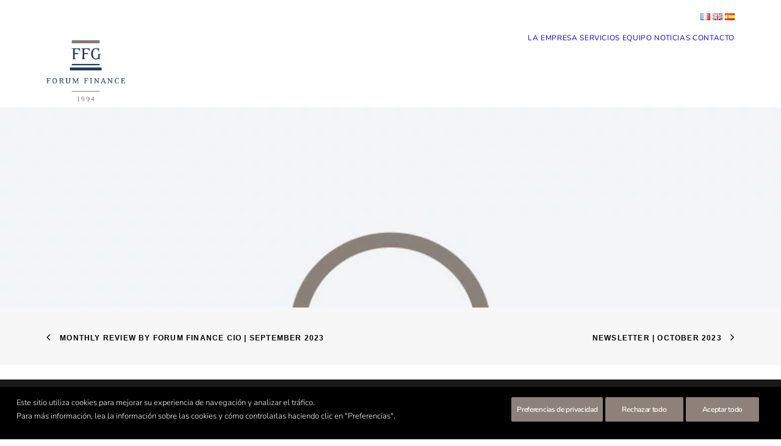

--- FILE ---
content_type: text/html; charset=UTF-8
request_url: https://www.ffgg.com/es/introduction-to-cross-border-rules-es/
body_size: 11973
content:
<!DOCTYPE html>
<html class="no-touch" lang="es-ES" xmlns="http://www.w3.org/1999/xhtml">
<head>
<meta http-equiv="Content-Type" content="text/html; charset=UTF-8">
<meta name="viewport" content="width=device-width, initial-scale=1">
<link rel="profile" href="http://gmpg.org/xfn/11">
<link rel="pingback" href="">
<meta name='robots' content='index, follow, max-image-preview:large, max-snippet:-1, max-video-preview:-1' />
	<style>img:is([sizes="auto" i], [sizes^="auto," i]) { contain-intrinsic-size: 3000px 1500px }</style>
	<link rel="alternate" href="https://www.ffgg.com/fr/introduction-aux-regles-transfrontalieres/" hreflang="fr" />
<link rel="alternate" href="https://www.ffgg.com/en/introduction-to-cross-border-rules/" hreflang="en" />
<link rel="alternate" href="https://www.ffgg.com/es/introduction-to-cross-border-rules-es/" hreflang="es" />

	<!-- This site is optimized with the Yoast SEO plugin v26.4 - https://yoast.com/wordpress/plugins/seo/ -->
	<title>Introduction to Cross border rules - Forum Finance Group - Servicios de gestión patrimonial global - Ginebra Suiza</title>
	<link rel="canonical" href="https://www.ffgg.com/es/introduction-to-cross-border-rules-es/" />
	<meta property="og:locale" content="es_ES" />
	<meta property="og:locale:alternate" content="fr_FR" />
	<meta property="og:locale:alternate" content="en_GB" />
	<meta property="og:type" content="article" />
	<meta property="og:title" content="Introduction to Cross border rules - Forum Finance Group - Servicios de gestión patrimonial global - Ginebra Suiza" />
	<meta property="og:url" content="https://www.ffgg.com/es/introduction-to-cross-border-rules-es/" />
	<meta property="og:site_name" content="Forum Finance Group" />
	<meta property="article:published_time" content="2023-09-28T10:10:45+00:00" />
	<meta property="article:modified_time" content="2024-01-18T10:02:41+00:00" />
	<meta property="og:image" content="https://www.ffgg.com/wp-content/uploads/2024/01/ffgg-podcast.jpg" />
	<meta property="og:image:width" content="800" />
	<meta property="og:image:height" content="600" />
	<meta property="og:image:type" content="image/jpeg" />
	<meta name="author" content="Clara Barton" />
	<meta name="twitter:card" content="summary_large_image" />
	<meta name="twitter:label1" content="Escrito por" />
	<meta name="twitter:data1" content="Clara Barton" />
	<meta name="twitter:label2" content="Tiempo de lectura" />
	<meta name="twitter:data2" content="1 minuto" />
	<script type="application/ld+json" class="yoast-schema-graph">{"@context":"https://schema.org","@graph":[{"@type":"Article","@id":"https://www.ffgg.com/es/introduction-to-cross-border-rules-es/#article","isPartOf":{"@id":"https://www.ffgg.com/es/introduction-to-cross-border-rules-es/"},"author":{"name":"Clara Barton","@id":"https://www.ffgg.com/es/bienvenido-30th/#/schema/person/bb0eeef1e6fa1679086e659d607e6b7b"},"headline":"Introduction to Cross border rules","datePublished":"2023-09-28T10:10:45+00:00","dateModified":"2024-01-18T10:02:41+00:00","mainEntityOfPage":{"@id":"https://www.ffgg.com/es/introduction-to-cross-border-rules-es/"},"wordCount":5,"publisher":{"@id":"https://www.ffgg.com/es/bienvenido-30th/#organization"},"image":{"@id":"https://www.ffgg.com/es/introduction-to-cross-border-rules-es/#primaryimage"},"thumbnailUrl":"https://www.ffgg.com/wp-content/uploads/2024/01/ffgg-podcast.jpg","articleSection":["Podcast","Podcasts"],"inLanguage":"es"},{"@type":"WebPage","@id":"https://www.ffgg.com/es/introduction-to-cross-border-rules-es/","url":"https://www.ffgg.com/es/introduction-to-cross-border-rules-es/","name":"Introduction to Cross border rules - Forum Finance Group - Servicios de gestión patrimonial global - Ginebra Suiza","isPartOf":{"@id":"https://www.ffgg.com/es/bienvenido-30th/#website"},"primaryImageOfPage":{"@id":"https://www.ffgg.com/es/introduction-to-cross-border-rules-es/#primaryimage"},"image":{"@id":"https://www.ffgg.com/es/introduction-to-cross-border-rules-es/#primaryimage"},"thumbnailUrl":"https://www.ffgg.com/wp-content/uploads/2024/01/ffgg-podcast.jpg","datePublished":"2023-09-28T10:10:45+00:00","dateModified":"2024-01-18T10:02:41+00:00","breadcrumb":{"@id":"https://www.ffgg.com/es/introduction-to-cross-border-rules-es/#breadcrumb"},"inLanguage":"es","potentialAction":[{"@type":"ReadAction","target":["https://www.ffgg.com/es/introduction-to-cross-border-rules-es/"]}]},{"@type":"ImageObject","inLanguage":"es","@id":"https://www.ffgg.com/es/introduction-to-cross-border-rules-es/#primaryimage","url":"https://www.ffgg.com/wp-content/uploads/2024/01/ffgg-podcast.jpg","contentUrl":"https://www.ffgg.com/wp-content/uploads/2024/01/ffgg-podcast.jpg","width":800,"height":600},{"@type":"BreadcrumbList","@id":"https://www.ffgg.com/es/introduction-to-cross-border-rules-es/#breadcrumb","itemListElement":[{"@type":"ListItem","position":1,"name":"Bienvenido","item":"https://www.ffgg.com/es/bienvenido-30th/"},{"@type":"ListItem","position":2,"name":"Introduction to Cross border rules"}]},{"@type":"WebSite","@id":"https://www.ffgg.com/es/bienvenido-30th/#website","url":"https://www.ffgg.com/es/bienvenido-30th/","name":"Forum Finance Group","description":"Servicios de gestión patrimonial global - Ginebra Suiza","publisher":{"@id":"https://www.ffgg.com/es/bienvenido-30th/#organization"},"potentialAction":[{"@type":"SearchAction","target":{"@type":"EntryPoint","urlTemplate":"https://www.ffgg.com/es/bienvenido-30th/?s={search_term_string}"},"query-input":{"@type":"PropertyValueSpecification","valueRequired":true,"valueName":"search_term_string"}}],"inLanguage":"es"},{"@type":"Organization","@id":"https://www.ffgg.com/es/bienvenido-30th/#organization","name":"THE FORUM FINANCE GROUP","url":"https://www.ffgg.com/es/bienvenido-30th/","logo":{"@type":"ImageObject","inLanguage":"es","@id":"https://www.ffgg.com/es/bienvenido-30th/#/schema/logo/image/","url":"https://www.ffgg.com/wp-content/uploads/2019/05/FOF_Logo_couleur.png","contentUrl":"https://www.ffgg.com/wp-content/uploads/2019/05/FOF_Logo_couleur.png","width":425,"height":226,"caption":"THE FORUM FINANCE GROUP"},"image":{"@id":"https://www.ffgg.com/es/bienvenido-30th/#/schema/logo/image/"}},{"@type":"Person","@id":"https://www.ffgg.com/es/bienvenido-30th/#/schema/person/bb0eeef1e6fa1679086e659d607e6b7b","name":"Clara Barton","image":{"@type":"ImageObject","inLanguage":"es","@id":"https://www.ffgg.com/es/bienvenido-30th/#/schema/person/image/","url":"https://secure.gravatar.com/avatar/a6438317a9fe1d4693f2d8eb3661a9e1da63f3b2b0c11536731c187de2eee659?s=96&d=mm&r=g","contentUrl":"https://secure.gravatar.com/avatar/a6438317a9fe1d4693f2d8eb3661a9e1da63f3b2b0c11536731c187de2eee659?s=96&d=mm&r=g","caption":"Clara Barton"}}]}</script>
	<!-- / Yoast SEO plugin. -->


<link rel='dns-prefetch' href='//www.googletagmanager.com' />
<link rel="alternate" type="application/rss+xml" title="Forum Finance Group &raquo; Feed" href="https://www.ffgg.com/es/feed/" />
<style id='classic-theme-styles-inline-css' type='text/css'>
/*! This file is auto-generated */
.wp-block-button__link{color:#fff;background-color:#32373c;border-radius:9999px;box-shadow:none;text-decoration:none;padding:calc(.667em + 2px) calc(1.333em + 2px);font-size:1.125em}.wp-block-file__button{background:#32373c;color:#fff;text-decoration:none}
</style>
<link rel='stylesheet' id='uncode-privacy-css' href='https://www.ffgg.com/wp-content/plugins/uncode-privacy/assets/css/uncode-privacy-public.css?ver=2.2.7' type='text/css' media='all' />
<link rel='stylesheet' id='uncode-style-css' href='https://www.ffgg.com/wp-content/themes/uncode/library/css/style.css' type='text/css' media='all' />
<style id='uncode-style-inline-css' type='text/css'>

@media (max-width: 959px) { .navbar-brand > * { height: 80px !important;}}
@media (min-width: 960px) { 
		.limit-width { max-width: 1200px; margin: auto;}
		.menu-container:not(.grid-filters) .menu-horizontal ul.menu-smart .megamenu-block-wrapper > .vc_row[data-parent="true"].limit-width:not(.row-parent-limit) { max-width: calc(1200px - 72px); }
		}
.menu-primary ul.menu-smart > li > a, .menu-primary ul.menu-smart li.dropdown > a, .menu-primary ul.menu-smart li.mega-menu > a, .vmenu-container ul.menu-smart > li > a, .vmenu-container ul.menu-smart li.dropdown > a { text-transform: uppercase; }
#changer-back-color { transition: background-color 1000ms cubic-bezier(0.25, 1, 0.5, 1) !important; } #changer-back-color > div { transition: opacity 1000ms cubic-bezier(0.25, 1, 0.5, 1) !important; } body.bg-changer-init.disable-hover .main-wrapper .style-light,  body.bg-changer-init.disable-hover .main-wrapper .style-light h1,  body.bg-changer-init.disable-hover .main-wrapper .style-light h2, body.bg-changer-init.disable-hover .main-wrapper .style-light h3, body.bg-changer-init.disable-hover .main-wrapper .style-light h4, body.bg-changer-init.disable-hover .main-wrapper .style-light h5, body.bg-changer-init.disable-hover .main-wrapper .style-light h6, body.bg-changer-init.disable-hover .main-wrapper .style-light a, body.bg-changer-init.disable-hover .main-wrapper .style-dark, body.bg-changer-init.disable-hover .main-wrapper .style-dark h1, body.bg-changer-init.disable-hover .main-wrapper .style-dark h2, body.bg-changer-init.disable-hover .main-wrapper .style-dark h3, body.bg-changer-init.disable-hover .main-wrapper .style-dark h4, body.bg-changer-init.disable-hover .main-wrapper .style-dark h5, body.bg-changer-init.disable-hover .main-wrapper .style-dark h6, body.bg-changer-init.disable-hover .main-wrapper .style-dark a { transition: color 1000ms cubic-bezier(0.25, 1, 0.5, 1) !important; }
</style>
<link rel='stylesheet' id='uncode-custom-style-css' href='https://www.ffgg.com/wp-content/themes/uncode/library/css/style-custom.css?ver=2.10.2' type='text/css' media='all' />
<style id='uncode-custom-style-inline-css' type='text/css'>
.style-light a {color:#1e355e;}.top-menu.top-menu-padding .menu-smart > li {padding-bottom:0;}.col-lg-0 {padding:10px;padding-left:10px;}hr.separator-break {border-top-width:1px;}.post-info .author-info{display:none;}.isotope-filters ul.menu-smart li:not(.filter-show-all):not(.filter-cat-149):not(.filter-cat-151):not(.filter-cat-163):not(.filter-cat-169):not(.filter-cat-192):not(.filter-cat-179) {display:none !important;}.style-light form p {color:#303133;font-weight:300;}footer .footer-center {padding-top:60px;padding-bottom:60px;}footer .footer-last a {color:#8e8179;}@media only screen and (max-width:420px) {.texteintro .single-block-padding {padding:10px;}.icon-box-left .icon-box-content {padding-bottom:20px;}}.gdpr-privacy-bar .gdpr-preferences {background-color:#8e8179 !important;border-color:#8e8179 !important; line-height:22px;}body:not(.rtl) .gdpr-privacy-bar .gdpr-preferences {padding:9px 9px 9px 9px !important;}@media (max-width:959px){ body:not(.rtl) .gdpr-privacy-bar .gdpr-preferences {padding:9px 5px !important; margin:0px 10px 10px 0px;float:left;}body:not(.rtl) .gdpr-privacy-bar .gdpr-right--single .gdpr-bar-buttons {float:left;}.gdpr-content {margin-bottom:20px;}}
</style>
<link rel='stylesheet' id='child-style-css' href='https://www.ffgg.com/wp-content/themes/uncode-child/style.css' type='text/css' media='all' />
<link rel='stylesheet' id='uncode-icons-css' href='https://www.ffgg.com/wp-content/themes/uncode/library/css/uncode-icons.css?ver=2.10.2' type='text/css' media='all' />
<script type="text/javascript" src="https://www.ffgg.com/wp-content/plugins/en-spam/en-spam.js?ver=6.8.3" id="en-spam-js"></script>
<script type="text/javascript" src="https://www.ffgg.com/wp-includes/js/jquery/jquery.min.js?ver=3.7.1" id="jquery-core-js"></script>
<script type="text/javascript" src="https://www.ffgg.com/wp-includes/js/jquery/jquery-migrate.min.js?ver=3.4.1" id="jquery-migrate-js"></script>
<script type="text/javascript" id="uncode-init-js-extra">
/* <![CDATA[ */
var SiteParameters = {"days":"days","hours":"hours","minutes":"minutes","seconds":"seconds","constant_scroll":"on","scroll_speed":"2","parallax_factor":"0.25","loading":"Loading\u2026","slide_name":"slide","slide_footer":"footer","ajax_url":"https:\/\/www.ffgg.com\/wp-admin\/admin-ajax.php","nonce_adaptive_images":"3f2d0d7e18","nonce_srcset_async":"82cc8082ef","enable_debug":"","block_mobile_videos":"","is_frontend_editor":"","main_width":["1200","px"],"mobile_parallax_allowed":"","listen_for_screen_update":"1","wireframes_plugin_active":"","sticky_elements":"off","resize_quality":"70","register_metadata":"1","bg_changer_time":"1000","update_wc_fragments":"1","optimize_shortpixel_image":"","menu_mobile_offcanvas_gap":"45","custom_cursor_selector":"[href], .trigger-overlay, .owl-next, .owl-prev, .owl-dot, input[type=\"submit\"], input[type=\"checkbox\"], button[type=\"submit\"], a[class^=\"ilightbox\"], .ilightbox-thumbnail, .ilightbox-prev, .ilightbox-next, .overlay-close, .unmodal-close, .qty-inset > span, .share-button li, .uncode-post-titles .tmb.tmb-click-area, .btn-link, .tmb-click-row .t-inside, .lg-outer button, .lg-thumb img, a[data-lbox], .uncode-close-offcanvas-overlay, .uncode-nav-next, .uncode-nav-prev, .uncode-nav-index","mobile_parallax_animation":"","lbox_enhanced":"","native_media_player":"","vimeoPlayerParams":"?autoplay=0","ajax_filter_key_search":"key","ajax_filter_key_unfilter":"unfilter","index_pagination_disable_scroll":"","index_pagination_scroll_to":"","uncode_wc_popup_cart_qty":"","disable_hover_hack":"","uncode_nocookie":"","menuHideOnClick":"1","menuShowOnClick":"","smoothScroll":"off","smoothScrollDisableHover":"","smoothScrollQuery":"960","uncode_force_onepage_dots":"","uncode_smooth_scroll_safe":"","uncode_lb_add_galleries":", .gallery","uncode_lb_add_items":", .gallery .gallery-item a","uncode_prev_label":"Previous","uncode_next_label":"Next","uncode_slide_label":"Slide","uncode_share_label":"Share on %","uncode_has_ligatures":"","uncode_is_accessible":"","uncode_carousel_itemSelector":"*:not(.hidden)","dynamic_srcset_active":"1","dynamic_srcset_bg_mobile_breakpoint":"570","dynamic_srcset_bunch_limit":"1","dynamic_srcset_bg_mobile_size":"0","activate_webp":"","force_webp":"","uncode_limit_width":"1200px"};
/* ]]> */
</script>
<script type="text/javascript" src="https://www.ffgg.com/wp-content/themes/uncode/library/js/init.min.js?ver=2.10.2" id="uncode-init-js"></script>
<script></script><link rel="https://api.w.org/" href="https://www.ffgg.com/wp-json/" /><link rel="alternate" title="JSON" type="application/json" href="https://www.ffgg.com/wp-json/wp/v2/posts/85694" /><link rel="EditURI" type="application/rsd+xml" title="RSD" href="https://www.ffgg.com/xmlrpc.php?rsd" />
<link rel='shortlink' href='https://www.ffgg.com/?p=85694' />
<link rel="alternate" title="oEmbed (JSON)" type="application/json+oembed" href="https://www.ffgg.com/wp-json/oembed/1.0/embed?url=https%3A%2F%2Fwww.ffgg.com%2Fes%2Fintroduction-to-cross-border-rules-es%2F&#038;lang=es" />
<link rel="alternate" title="oEmbed (XML)" type="text/xml+oembed" href="https://www.ffgg.com/wp-json/oembed/1.0/embed?url=https%3A%2F%2Fwww.ffgg.com%2Fes%2Fintroduction-to-cross-border-rules-es%2F&#038;format=xml&#038;lang=es" />
<meta name="generator" content="Site Kit by Google 1.166.0" /><style type="text/css">.recentcomments a{display:inline !important;padding:0 !important;margin:0 !important;}</style><link rel="icon" href="https://www.ffgg.com/wp-content/uploads/2020/09/cropped-FFG-favicon-32x32.jpg" sizes="32x32" />
<link rel="icon" href="https://www.ffgg.com/wp-content/uploads/2020/09/cropped-FFG-favicon-192x192.jpg" sizes="192x192" />
<link rel="apple-touch-icon" href="https://www.ffgg.com/wp-content/uploads/2020/09/cropped-FFG-favicon-180x180.jpg" />
<meta name="msapplication-TileImage" content="https://www.ffgg.com/wp-content/uploads/2020/09/cropped-FFG-favicon-270x270.jpg" />
<noscript><style> .wpb_animate_when_almost_visible { opacity: 1; }</style></noscript></head>
<body class="wp-singular post-template-default single single-post postid-85694 single-format-standard wp-theme-uncode wp-child-theme-uncode-child  style-color-xsdn-bg group-blog hormenu-position-left hmenu hmenu-position-right header-full-width main-center-align menu-mobile-transparent menu-mobile-default mobile-parallax-not-allowed ilb-no-bounce unreg qw-body-scroll-disabled no-qty-fx wpb-js-composer js-comp-ver-8.7.1.2 vc_responsive" data-border="0">

			<div id="vh_layout_help"></div><div class="body-borders" data-border="0"><div class="top-border body-border-shadow"></div><div class="right-border body-border-shadow"></div><div class="bottom-border body-border-shadow"></div><div class="left-border body-border-shadow"></div><div class="top-border style-color-895230-bg"></div><div class="right-border style-color-895230-bg"></div><div class="bottom-border style-color-895230-bg"></div><div class="left-border style-color-895230-bg"></div></div>	<div class="box-wrapper">
		<div class="box-container">
		<script type="text/javascript" id="initBox">UNCODE.initBox();</script>
		<div class="menu-wrapper menu-no-arrows">
													<div class="top-menu navbar menu-secondary menu-dark submenu-dark style-color-xsdn-bg top-menu-padding mobile-hidden tablet-hidden">
																		<div class="row-menu limit-width">
																			<div class="row-menu-inner"><div class="col-lg-0 middle">
																					<div class="menu-bloginfo">
																						<div class="menu-bloginfo-inner style-dark">
																							
																						</div>
																					</div>
																				</div>
																				<div class="col-lg-12 menu-horizontal">
																					<div class="navbar-topmenu navbar-nav-last"><ul id="menu-haut-es" class="menu-smart menu-mini sm" role="menu"><li role="menuitem"  id="menu-item-81397-fr" class="lang-item lang-item-2 lang-item-fr lang-item-first menu-item menu-item-type-custom menu-item-object-custom depth-0 menu-item-81397-fr menu-item-link"><a href="https://www.ffgg.com/fr/introduction-aux-regles-transfrontalieres/" hreflang="fr-FR" lang="fr-FR"><img decoding="async" src="[data-uri]" alt="Français" width="16" height="11" style="width: 16px; height: 11px;" /><i class="fa fa-angle-right fa-dropdown"></i></a></li>
<li role="menuitem"  id="menu-item-81397-en" class="lang-item lang-item-5 lang-item-en menu-item menu-item-type-custom menu-item-object-custom depth-0 menu-item-81397-en menu-item-link"><a href="https://www.ffgg.com/en/introduction-to-cross-border-rules/" hreflang="en-GB" lang="en-GB"><img decoding="async" src="[data-uri]" alt="English" width="16" height="11" style="width: 16px; height: 11px;" /><i class="fa fa-angle-right fa-dropdown"></i></a></li>
<li role="menuitem"  id="menu-item-81397-es" class="lang-item lang-item-9 lang-item-es current-lang menu-item menu-item-type-custom menu-item-object-custom depth-0 menu-item-81397-es menu-item-link"><a href="https://www.ffgg.com/es/introduction-to-cross-border-rules-es/" hreflang="es-ES" lang="es-ES"><img decoding="async" src="[data-uri]" alt="Español" width="16" height="11" style="width: 16px; height: 11px;" /><i class="fa fa-angle-right fa-dropdown"></i></a></li>
</ul></div>
																				</div></div>
																		</div>
																	</div>
													<header id="masthead" class="navbar menu-primary menu-light submenu-light style-light-original menu-with-logo">
														<div class="menu-container style-color-xsdn-bg menu-no-borders" role="navigation">
															<div class="row-menu limit-width">
																<div class="row-menu-inner">
																	<div id="logo-container-mobile" class="col-lg-0 logo-container middle">
																		<div id="main-logo" class="navbar-header style-light">
																			<a href="https://www.ffgg.com/es/bienvenido-30th/" class="navbar-brand" data-minheight="20" aria-label="Forum Finance Group"><div class="logo-image main-logo  logo-light" data-maxheight="100" style="height: 100px;"><img fetchpriority="high" decoding="async" src="https://www.ffgg.com/wp-content/uploads/2020/06/FOF_Logo_CMJN.jpg" alt="logo" width="731" height="566" class="img-responsive" /></div></a>
																		</div>
																		<div class="mmb-container"><div class="mobile-additional-icons"></div><div class="mobile-menu-button mobile-menu-button-light lines-button" aria-label="Toggle menu" role="button" tabindex="0"><span class="lines"><span></span></span></div></div>
																	</div>
																	<div class="col-lg-12 main-menu-container middle">
																		<div class="menu-horizontal ">
																			<div class="menu-horizontal-inner">
																				<div class="nav navbar-nav navbar-main navbar-nav-last"><ul id="menu-principal-es" class="menu-primary-inner menu-smart sm" role="menu"><li role="menuitem"  id="menu-item-81347" class="menu-item menu-item-type-post_type menu-item-object-page depth-0 menu-item-81347 menu-item-link"><a href="https://www.ffgg.com/es/la-empresa-gestion-independiente/">La Empresa<i class="fa fa-angle-right fa-dropdown"></i></a></li>
<li role="menuitem"  id="menu-item-81348" class="menu-item menu-item-type-post_type menu-item-object-page depth-0 menu-item-81348 menu-item-link"><a href="https://www.ffgg.com/es/servicios-asset-management-ginebra/">Servicios<i class="fa fa-angle-right fa-dropdown"></i></a></li>
<li role="menuitem"  id="menu-item-81350" class="menu-item menu-item-type-post_type menu-item-object-page depth-0 menu-item-81350 menu-item-link"><a href="https://www.ffgg.com/es/equipo-gestion-patrimonio/">Equipo<i class="fa fa-angle-right fa-dropdown"></i></a></li>
<li role="menuitem"  id="menu-item-81349" class="menu-item menu-item-type-post_type menu-item-object-page depth-0 menu-item-81349 menu-item-link"><a href="https://www.ffgg.com/es/noticias-perspectivas-inversion/">Noticias<i class="fa fa-angle-right fa-dropdown"></i></a></li>
<li role="menuitem"  id="menu-item-81399" class="menu-item menu-item-type-post_type menu-item-object-page depth-0 menu-item-81399 menu-item-link"><a href="https://www.ffgg.com/es/contacto-servicios-gestion-patrimonial-global-ginebra/">Contacto<i class="fa fa-angle-right fa-dropdown"></i></a></li>
</ul></div><div class="uncode-close-offcanvas-mobile lines-button close navbar-mobile-el"><span class="lines"></span></div><div class="desktop-hidden menu-accordion-secondary">
														 							<div class="menu-accordion menu-accordion-2"><ul id="menu-haut-es-1" class="menu-smart sm sm-vertical mobile-secondary-menu" role="menu"><li role="menuitem"  class="lang-item lang-item-2 lang-item-fr lang-item-first menu-item menu-item-type-custom menu-item-object-custom depth-0 menu-item-81397-fr menu-item-link"><a href="https://www.ffgg.com/fr/introduction-aux-regles-transfrontalieres/" hreflang="fr-FR" lang="fr-FR"><img decoding="async" src="[data-uri]" alt="Français" width="16" height="11" style="width: 16px; height: 11px;" /><i class="fa fa-angle-right fa-dropdown"></i></a></li>
<li role="menuitem"  class="lang-item lang-item-5 lang-item-en menu-item menu-item-type-custom menu-item-object-custom depth-0 menu-item-81397-en menu-item-link"><a href="https://www.ffgg.com/en/introduction-to-cross-border-rules/" hreflang="en-GB" lang="en-GB"><img decoding="async" src="[data-uri]" alt="English" width="16" height="11" style="width: 16px; height: 11px;" /><i class="fa fa-angle-right fa-dropdown"></i></a></li>
<li role="menuitem"  class="lang-item lang-item-9 lang-item-es current-lang menu-item menu-item-type-custom menu-item-object-custom depth-0 menu-item-81397-es menu-item-link"><a href="https://www.ffgg.com/es/introduction-to-cross-border-rules-es/" hreflang="es-ES" lang="es-ES"><img decoding="async" src="[data-uri]" alt="Español" width="16" height="11" style="width: 16px; height: 11px;" /><i class="fa fa-angle-right fa-dropdown"></i></a></li>
</ul></div></div></div>
						
																		</div>
																	</div>
																</div>
															</div></div>
													</header>
												</div>			<script type="text/javascript" id="fixMenuHeight">UNCODE.fixMenuHeight();</script>
						<div class="main-wrapper">
				<div class="main-container">
					<div class="page-wrapper" role="main">
						<div class="sections-container" id="sections-container">
<div id="page-header"><div class="header-basic style-light">
													<div class="background-element header-wrapper style-color-xsdn-bg header-only-text" data-height="70" style="min-height: 300px;">
													<div class="header-bg-wrapper">
											<div class="header-bg srcset-bg" style="background-image: url(https://www.ffgg.com/wp-content/uploads/2024/01/ffgg-podcast.jpg);background-position: center top;"></div>
											
										</div></div>
												</div></div><script type="text/javascript">UNCODE.initHeader();</script><article id="post-85694" class="page-body style-light-bg post-85694 post type-post status-publish format-standard has-post-thumbnail hentry category-podcast-es category-podcasts-es">
          <div class="post-wrapper">
          	<div class="post-body"></div><div class="row-container row-navigation row-navigation-light">
		  					<div class="row row-parent style-light limit-width">
									<div class="post-navigation">
									<ul class="navigation"><li class="page-prev"><span class="btn-container"><a class="btn btn-link text-default-color btn-icon-left" href="https://www.ffgg.com/es/monthly-review-by-forum-finance-cio-september-2023-es/" rel="prev"><i class="fa fa-angle-left"></i><span>Monthly Review by Forum Finance CIO | September 2023</span></a></span></li><li class="page-next"><span class="btn-container"><a class="btn btn-link text-default-color btn-icon-right" href="https://www.ffgg.com/es/newsletter-october-2023-2/" rel="next"><span>Newsletter | October 2023</span><i class="fa fa-angle-right"></i></a></span></li></ul><!-- .navigation -->
							</div><!-- .post-navigation -->
								</div>
							</div>
          </div>
        </article>								</div><!-- sections container -->
							</div><!-- page wrapper -->
												<footer id="colophon" class="site-footer" role="contentinfo">
							<div data-parent="true" class="vc_row row-container" id="row-unique-0"><div class="row single-top-padding single-bottom-padding no-h-padding full-width row-parent"><div class="wpb_row row-inner"><div class="wpb_column pos-top pos-center align_left column_parent col-lg-12 single-internal-gutter"><div class="uncol style-spec style-dark"  ><div class="uncoltable"><div class="uncell single-block-padding style-color-jevc-bg has-bg" ><div class="uncont" ><div class="empty-space empty-half" ><span class="empty-space-inner"></span></div>
<div class="vc_row row-internal row-container"><div class="row row-child"><div class="wpb_row row-inner"><div class="wpb_column pos-top pos-center align_left column_child col-lg-12 mobile-hidden single-internal-gutter"><div class="uncol style-light" ><div class="uncoltable"><div class="uncell no-block-padding" ><div class="uncont" ><div class="uncode-single-media  text-center"><div class="single-wrapper" style="max-width: 6%;"><div class="tmb tmb-light  tmb-media-first tmb-media-last tmb-content-overlay tmb-no-bg"><div class="t-inside"><div class="t-entry-visual"><div class="t-entry-visual-tc"><div class="uncode-single-media-wrapper"><img decoding="async" class="srcset-async srcset-auto wp-image-81911" src="https://www.ffgg.com/wp-content/uploads/2019/07/FOF_Logo_NEG.png" width="732" height="567" alt="" data-no-bp="" data-bp="720,1032" data-uniqueid="81911-131807" data-guid="https://www.ffgg.com/wp-content/uploads/2019/07/FOF_Logo_NEG.png" data-path="2019/07/FOF_Logo_NEG.png" data-width="732" data-height="567" data-singlew="0.72" data-singleh="" data-crop="" loading="lazy" data-srcset="https://www.ffgg.com/wp-content/uploads/2019/07/FOF_Logo_NEG.png 732w, https://www.ffgg.com/wp-content/uploads/2019/07/FOF_Logo_NEG-300x232.png 300w, https://www.ffgg.com/wp-content/uploads/2019/07/FOF_Logo_NEG-uai-720x558.png 720w" srcset="[data-uri]"></div>
					</div>
				</div></div></div></div></div></div></div></div></div></div></div></div></div><div class="vc_row row-internal row-container"><div class="row row-child"><div class="wpb_row row-inner"><div class="wpb_column pos-top pos-center align_left column_child col-lg-12 desktop-hidden tablet-hidden single-internal-gutter"><div class="uncol style-light" ><div class="uncoltable"><div class="uncell no-block-padding" ><div class="uncont" ><div class="uncode-single-media  text-center"><div class="single-wrapper" style="max-width: 33%;"><div class="tmb tmb-light  tmb-media-first tmb-media-last tmb-content-overlay tmb-no-bg"><div class="t-inside"><div class="t-entry-visual"><div class="t-entry-visual-tc"><div class="uncode-single-media-wrapper"><img decoding="async" class="srcset-async srcset-auto wp-image-81911" src="https://www.ffgg.com/wp-content/uploads/2019/07/FOF_Logo_NEG.png" width="732" height="567" alt="" data-no-bp="" data-bp="720,1032" data-uniqueid="81911-186427" data-guid="https://www.ffgg.com/wp-content/uploads/2019/07/FOF_Logo_NEG.png" data-path="2019/07/FOF_Logo_NEG.png" data-width="732" data-height="567" data-singlew="3.96" data-singleh="" data-crop="" loading="lazy" data-srcset="https://www.ffgg.com/wp-content/uploads/2019/07/FOF_Logo_NEG.png 732w, https://www.ffgg.com/wp-content/uploads/2019/07/FOF_Logo_NEG-300x232.png 300w, https://www.ffgg.com/wp-content/uploads/2019/07/FOF_Logo_NEG-uai-720x558.png 720w" srcset="[data-uri]"></div>
					</div>
				</div></div></div></div></div></div></div></div></div></div></div></div></div><div class="vc_row row-internal row-container"><div class="row row-child"><div class="wpb_row row-inner"><div class="wpb_column pos-top pos-center align_center column_child col-lg-12 no-internal-gutter"><div class="uncol style-spec style-dark" ><div class="uncoltable"><div class="uncell no-block-padding" ><div class="uncont" ><div class="uncode-vc-social  text-small"><p>© 2025 The Forum Finance Group SA </p>
</div><div class="uncode_text_column text-small" ><p><a href="https://www.ffgg.com/wp-content/uploads/2025/06/FFG-CRS-2024_Final-1.pdf" target="_blank" rel="noopener">SEC form CRS</a> | <a href="https://ffgg.com/terms-of-use-disclaimer/" target="_blank" rel="noopener">Terms of use &amp; Disclaimer</a> | <a href="https://www.ffgg.com/fr/protection-des-donnees/">Protection des données</a> | <a href="https://www.ffgg.com/wp-content/uploads/2025/11/SBA_Risks_Involved_in_Trading_Financial_Instruments_2023_EN.pdf">Risks financial instruments </a><br />
Site créé par <a href="https://www.clarabarton.ch" target="_blank" rel="noopener">Clara Barton Communication</a></p>
</div></div></div></div></div></div></div></div></div><div class="empty-space empty-half" ><span class="empty-space-inner"></span></div>
</div></div></div></div></div><script id="script-row-unique-0" data-row="script-row-unique-0" type="text/javascript" class="vc_controls">UNCODE.initRow(document.getElementById("row-unique-0"));</script></div></div></div>						</footer>
																	</div><!-- main container -->
				</div><!-- main wrapper -->
							</div><!-- box container -->
					</div><!-- box wrapper -->
		<div class="style-light footer-scroll-top footer-scroll-higher"><a href="#" class="scroll-top" aria-label="Scroll to top"><i class="fa fa-angle-up fa-stack btn-default btn-hover-nobg"></i></a></div>
		
	<script type="speculationrules">
{"prefetch":[{"source":"document","where":{"and":[{"href_matches":"\/*"},{"not":{"href_matches":["\/wp-*.php","\/wp-admin\/*","\/wp-content\/uploads\/*","\/wp-content\/*","\/wp-content\/plugins\/*","\/wp-content\/themes\/uncode-child\/*","\/wp-content\/themes\/uncode\/*","\/*\\?(.+)"]}},{"not":{"selector_matches":"a[rel~=\"nofollow\"]"}},{"not":{"selector_matches":".no-prefetch, .no-prefetch a"}}]},"eagerness":"conservative"}]}
</script>
<div class="gdpr-overlay"></div>
<div class="gdpr gdpr-privacy-bar gdpr-privacy-bar--default gdpr-privacy-bar--has-reject" style="display:none;" data-nosnippet="true">
	<div class="gdpr-wrapper">
		<div class="gdpr-content">
			<p>
				Este sitio utiliza cookies para mejorar su experiencia de navegación y analizar el tráfico. <br />
Para más información, lea la información sobre las cookies y cómo controlarlas haciendo clic en "Preferencias".			</p>
		</div>
		<div class="gdpr-right gdpr-right--double">
			<button class="gdpr-preferences" type="button">Preferencias de privacidad</button>
			<div class="gdpr-bar-buttons">
									<button class="gdpr-reject btn-accent btn-flat" type="button">Rechazar todo</button>
								<button class="gdpr-agreement btn-accent btn-flat  gdpr-submit-consent gdpr-submit-accept-all" type="button">Aceptar todo</button>
			</div>
		</div>
	</div>
</div>
<div class="gdpr gdpr-privacy-preferences" data-nosnippet="true">
	<div class="gdpr-wrapper">
		<form method="post" class="gdpr-privacy-preferences-frm" action="https://www.ffgg.com/wp-admin/admin-post.php">
			<input type="hidden" name="action" value="uncode_privacy_update_privacy_preferences">
			<input type="hidden" id="update-privacy-preferences-nonce" name="update-privacy-preferences-nonce" value="93c75a8c8a" /><input type="hidden" name="_wp_http_referer" value="/es/introduction-to-cross-border-rules-es/" />			<header>
				<div class="gdpr-box-title">
					<h3>Privacy Preference Center</h3>
					<span class="gdpr-close"></span>
				</div>
			</header>
			<div class="gdpr-content">
				<div class="gdpr-tab-content">
					<div class="gdpr-consent-management gdpr-active">
						<header>
							<h4>Preferencias de privacidad</h4>
						</header>
						<div class="gdpr-info">
							<p>Este sitio utiliza cookies para mejorar su experiencia de navegación y analizar el tráfico. <br />
Para más información, lea la información sobre las cookies y cómo controlarlas haciendo clic en &quot;Política de privacidad&quot;.</p>
																								<div class="gdpr-cookies-used">
										<div class="gdpr-cookie-title">
											<p>Cookie fonctionnels</p>
																							<span class="gdpr-always-active">Required</span>
												<input type="hidden" name="user_consents[]" value="cookie-fonctionnels" style="display:none;">
																					</div>
										<div class="gdpr-cookies">
											<span>Este sitio utiliza cookies técnicas necesarias (también conocidas como cookies funcionales o de sesión). Garantizan que el sitio web funcione correctamente y de forma segura y que se tengan en cuenta sus preferencias como usuario. Al instalar cookies funcionales, le facilitamos la visita a nuestro sitio web. Por ejemplo, no es necesario que introduzca la misma información varias veces durante su visita y los artículos permanecen en su cesta de la compra hasta que haya pagado. Podemos colocar estas cookies sin su consentimiento.</span>
										</div>
									</div>
																	<div class="gdpr-cookies-used">
										<div class="gdpr-cookie-title">
											<p>Política de privacidad</p>
																							<span class="gdpr-always-active">Required</span>
												<input type="hidden" name="user_consents[]" value="politique-de-confidentialite" style="display:none;">
																					</div>
										<div class="gdpr-cookies">
											<span>Ha leído y aceptado nuestro <a href="https://www.ffgg.com/es/proteccion-de-datos-personales/">Política de privacidad.</a></span>
										</div>
									</div>
																	<div class="gdpr-cookies-used">
										<div class="gdpr-cookie-title">
											<p>Tracking</p>
																							
													<label class="gdpr-switch" aria-label="tracking">
														<input id="gdpr-consent-tracking" class="gdpr-consent-switch" type="checkbox" name="user_consents[]" value="tracking"  data-default-on="false">
														<span class="gdpr-slider round"></span>
													</label>

																																	</div>
										<div class="gdpr-cookies">
											<span>Este sitio web utiliza Google Analytics para analizar los patrones de tráfico y mejorar la experiencia del usuario.</span>
										</div>
									</div>
																					</div>
					</div>
				</div>
			</div>
			<footer>
				<input type="submit" class="btn-accent btn-flat" value="Guardar preferencias">
									<span><a href="https://www.ffgg.com/fr/politique-de-confidentialite/" target="_blank">Política de privacidad</a></span>
								<input type="hidden" id="uncode_privacy_save_cookies_from_banner" name="uncode_privacy_save_cookies_from_banner" value="false">
				<input type="hidden" id="uncode_privacy_save_cookies_from_banner_button" name="uncode_privacy_save_cookies_from_banner_button" value="">
							</footer>
		</form>
	</div>
</div>
<script type="text/html" id="wpb-modifications"> window.wpbCustomElement = 1; </script><script type="text/javascript" src="https://www.ffgg.com/wp-content/plugins/uncode-privacy/assets/js/js-cookie.min.js?ver=2.2.0" id="js-cookie-js"></script>
<script type="text/javascript" id="uncode-privacy-js-extra">
/* <![CDATA[ */
var Uncode_Privacy_Parameters = {"accent_color":"#8e8179","ajax_url":"https:\/\/www.ffgg.com\/wp-admin\/admin-ajax.php","nonce_uncode_privacy_session":"90564d8fff","enable_debug":"","logs_enabled":"yes"};
/* ]]> */
</script>
<script type="text/javascript" src="https://www.ffgg.com/wp-content/plugins/uncode-privacy/assets/js/uncode-privacy-public.min.js?ver=2.2.7" id="uncode-privacy-js"></script>
<script type="text/javascript" id="pll_cookie_script-js-after">
/* <![CDATA[ */
(function() {
				var expirationDate = new Date();
				expirationDate.setTime( expirationDate.getTime() + 31536000 * 1000 );
				document.cookie = "pll_language=es; expires=" + expirationDate.toUTCString() + "; path=/; secure; SameSite=Lax";
			}());
/* ]]> */
</script>
<script type="text/javascript" id="mediaelement-core-js-before">
/* <![CDATA[ */
var mejsL10n = {"language":"es","strings":{"mejs.download-file":"Descargar archivo","mejs.install-flash":"Est\u00e1s usando un navegador que no tiene Flash activo o instalado. Por favor, activa el componente del reproductor Flash o descarga la \u00faltima versi\u00f3n desde https:\/\/get.adobe.com\/flashplayer\/","mejs.fullscreen":"Pantalla completa","mejs.play":"Reproducir","mejs.pause":"Pausa","mejs.time-slider":"Control de tiempo","mejs.time-help-text":"Usa las teclas de direcci\u00f3n izquierda\/derecha para avanzar un segundo y las flechas arriba\/abajo para avanzar diez segundos.","mejs.live-broadcast":"Transmisi\u00f3n en vivo","mejs.volume-help-text":"Utiliza las teclas de flecha arriba\/abajo para aumentar o disminuir el volumen.","mejs.unmute":"Activar el sonido","mejs.mute":"Silenciar","mejs.volume-slider":"Control de volumen","mejs.video-player":"Reproductor de v\u00eddeo","mejs.audio-player":"Reproductor de audio","mejs.captions-subtitles":"Pies de foto \/ Subt\u00edtulos","mejs.captions-chapters":"Cap\u00edtulos","mejs.none":"Ninguna","mejs.afrikaans":"Afrik\u00e1ans","mejs.albanian":"Albano","mejs.arabic":"\u00c1rabe","mejs.belarusian":"Bielorruso","mejs.bulgarian":"B\u00falgaro","mejs.catalan":"Catal\u00e1n","mejs.chinese":"Chino","mejs.chinese-simplified":"Chino (Simplificado)","mejs.chinese-traditional":"Chino (Tradicional)","mejs.croatian":"Croata","mejs.czech":"Checo","mejs.danish":"Dan\u00e9s","mejs.dutch":"Neerland\u00e9s","mejs.english":"Ingl\u00e9s","mejs.estonian":"Estonio","mejs.filipino":"Filipino","mejs.finnish":"Fin\u00e9s","mejs.french":"Franc\u00e9s","mejs.galician":"Gallego","mejs.german":"Alem\u00e1n","mejs.greek":"Griego","mejs.haitian-creole":"Creole haitiano","mejs.hebrew":"Hebreo","mejs.hindi":"Indio","mejs.hungarian":"H\u00fangaro","mejs.icelandic":"Island\u00e9s","mejs.indonesian":"Indonesio","mejs.irish":"Irland\u00e9s","mejs.italian":"Italiano","mejs.japanese":"Japon\u00e9s","mejs.korean":"Coreano","mejs.latvian":"Let\u00f3n","mejs.lithuanian":"Lituano","mejs.macedonian":"Macedonio","mejs.malay":"Malayo","mejs.maltese":"Malt\u00e9s","mejs.norwegian":"Noruego","mejs.persian":"Persa","mejs.polish":"Polaco","mejs.portuguese":"Portugu\u00e9s","mejs.romanian":"Rumano","mejs.russian":"Ruso","mejs.serbian":"Serbio","mejs.slovak":"Eslovaco","mejs.slovenian":"Esloveno","mejs.spanish":"Espa\u00f1ol","mejs.swahili":"Swahili","mejs.swedish":"Sueco","mejs.tagalog":"Tagalo","mejs.thai":"Tailand\u00e9s","mejs.turkish":"Turco","mejs.ukrainian":"Ukraniano","mejs.vietnamese":"Vietnamita","mejs.welsh":"Gal\u00e9s","mejs.yiddish":"Yiddish"}};
/* ]]> */
</script>
<script type="text/javascript" src="https://www.ffgg.com/wp-includes/js/mediaelement/mediaelement-and-player.min.js?ver=4.2.17" id="mediaelement-core-js"></script>
<script type="text/javascript" src="https://www.ffgg.com/wp-includes/js/mediaelement/mediaelement-migrate.min.js?ver=6.8.3" id="mediaelement-migrate-js"></script>
<script type="text/javascript" id="mediaelement-js-extra">
/* <![CDATA[ */
var _wpmejsSettings = {"pluginPath":"\/wp-includes\/js\/mediaelement\/","classPrefix":"mejs-","stretching":"responsive","audioShortcodeLibrary":"mediaelement","videoShortcodeLibrary":"mediaelement"};
/* ]]> */
</script>
<script type="text/javascript" src="https://www.ffgg.com/wp-includes/js/mediaelement/wp-mediaelement.min.js?ver=6.8.3" id="wp-mediaelement-js"></script>
<script type="text/javascript" src="https://www.ffgg.com/wp-content/themes/uncode/library/js/plugins.min.js?ver=2.10.2" id="uncode-plugins-js"></script>
<script type="text/javascript" src="https://www.ffgg.com/wp-content/themes/uncode/library/js/app.min.js?ver=2.10.2" id="uncode-app-js"></script>
<!--[if lt IE 11]>
<script type="text/javascript" src="https://www.ffgg.com/wp-content/themes/uncode/library/js/lib/ofi.min.js?ver=2.10.2" id="uncode-ofi-js"></script>
<script type="text/javascript" id="uncode-ofi-js-after">
/* <![CDATA[ */
objectFitImages();
/* ]]> */
</script>
<![endif]-->
<script></script></body>
</html><!-- WP Fastest Cache file was created in 0.318 seconds, on 20 January 2026 @ 23 h 09 min --><!-- need to refresh to see cached version -->

--- FILE ---
content_type: text/css; charset=utf-8
request_url: https://www.ffgg.com/wp-content/themes/uncode-child/style.css
body_size: 765
content:
/*
Theme Name: FFG
Description: Child theme for Uncode theme
Author: Undsgn™
Author URI: http://www.undsgn.com
Template: uncode
Version: 1.0.0
Text Domain: uncode
*/
/* playfair-display-regular - latin */
@font-face {
  font-family: 'Playfair Display';
  font-style: normal;
  font-weight: 400;
  src: url('fonts/playfair-display-v30-latin-regular.eot'); /* IE9 Compat Modes */
  src: local(''),
       url('fonts/playfair-display-v30-latin-regular.eot?#iefix') format('embedded-opentype'), /* IE6-IE8 */
       url('fonts/playfair-display-v30-latin-regular.woff2') format('woff2'), /* Super Modern Browsers */
       url('fonts/playfair-display-v30-latin-regular.woff') format('woff'), /* Modern Browsers */
       url('fonts/playfair-display-v30-latin-regular.ttf') format('truetype'), /* Safari, Android, iOS */
       url('fonts/playfair-display-v30-latin-regular.svg#PlayfairDisplay') format('svg'); /* Legacy iOS */
       font-display: swap;
}

/* playfair-display-500 - latin */
@font-face {
  font-family: 'Playfair Display';
  font-style: normal;
  font-weight: 500;
  src: url('fonts/playfair-display-v30-latin-500.eot'); /* IE9 Compat Modes */
  src: local(''),
       url('fonts/playfair-display-v30-latin-500.eot?#iefix') format('embedded-opentype'), /* IE6-IE8 */
       url('fonts/playfair-display-v30-latin-500.woff2') format('woff2'), /* Super Modern Browsers */
       url('fonts/playfair-display-v30-latin-500.woff') format('woff'), /* Modern Browsers */
       url('fonts/playfair-display-v30-latin-500.ttf') format('truetype'), /* Safari, Android, iOS */
       url('fonts/playfair-display-v30-latin-500.svg#PlayfairDisplay') format('svg'); /* Legacy iOS */
       font-display: swap;
}

/* playfair-display-600 - latin */
@font-face {
  font-family: 'Playfair Display';
  font-style: normal;
  font-weight: 600;
  src: url('fonts/playfair-display-v30-latin-600.eot'); /* IE9 Compat Modes */
  src: local(''),
       url('fonts/playfair-display-v30-latin-600.eot?#iefix') format('embedded-opentype'), /* IE6-IE8 */
       url('fonts/playfair-display-v30-latin-600.woff2') format('woff2'), /* Super Modern Browsers */
       url('fonts/playfair-display-v30-latin-600.woff') format('woff'), /* Modern Browsers */
       url('fonts/playfair-display-v30-latin-600.ttf') format('truetype'), /* Safari, Android, iOS */
       url('fonts/playfair-display-v30-latin-600.svg#PlayfairDisplay') format('svg'); /* Legacy iOS */
       font-display: swap;
}

/* playfair-display-700 - latin */
@font-face {
  font-family: 'Playfair Display';
  font-style: normal;
  font-weight: 700;
  src: url('fonts/playfair-display-v30-latin-700.eot'); /* IE9 Compat Modes */
  src: local(''),
       url('fonts/playfair-display-v30-latin-700.eot?#iefix') format('embedded-opentype'), /* IE6-IE8 */
       url('fonts/playfair-display-v30-latin-700.woff2') format('woff2'), /* Super Modern Browsers */
       url('fonts/playfair-display-v30-latin-700.woff') format('woff'), /* Modern Browsers */
       url('fonts/playfair-display-v30-latin-700.ttf') format('truetype'), /* Safari, Android, iOS */
       url('fonts/playfair-display-v30-latin-700.svg#PlayfairDisplay') format('svg'); /* Legacy iOS */
       font-display: swap;
}

/* playfair-display-italic - latin */
@font-face {
  font-family: 'Playfair Display';
  font-style: italic;
  font-weight: 400;
  src: url('fonts/playfair-display-v30-latin-italic.eot'); /* IE9 Compat Modes */
  src: local(''),
       url('fonts/playfair-display-v30-latin-italic.eot?#iefix') format('embedded-opentype'), /* IE6-IE8 */
       url('fonts/playfair-display-v30-latin-italic.woff2') format('woff2'), /* Super Modern Browsers */
       url('fonts/playfair-display-v30-latin-italic.woff') format('woff'), /* Modern Browsers */
       url('fonts/playfair-display-v30-latin-italic.ttf') format('truetype'), /* Safari, Android, iOS */
       url('fonts/playfair-display-v30-latin-italic.svg#PlayfairDisplay') format('svg'); /* Legacy iOS */
       font-display: swap;
}

/* playfair-display-500italic - latin */
@font-face {
  font-family: 'Playfair Display';
  font-style: italic;
  font-weight: 500;
  src: url('fonts/playfair-display-v30-latin-500italic.eot'); /* IE9 Compat Modes */
  src: local(''),
       url('fonts/playfair-display-v30-latin-500italic.eot?#iefix') format('embedded-opentype'), /* IE6-IE8 */
       url('fonts/playfair-display-v30-latin-500italic.woff2') format('woff2'), /* Super Modern Browsers */
       url('fonts/playfair-display-v30-latin-500italic.woff') format('woff'), /* Modern Browsers */
       url('fonts/playfair-display-v30-latin-500italic.ttf') format('truetype'), /* Safari, Android, iOS */
       url('fonts/playfair-display-v30-latin-500italic.svg#PlayfairDisplay') format('svg'); /* Legacy iOS */
       font-display: swap;
}

/* playfair-display-600italic - latin */
@font-face {
  font-family: 'Playfair Display';
  font-style: italic;
  font-weight: 600;
  src: url('fonts/playfair-display-v30-latin-600italic.eot'); /* IE9 Compat Modes */
  src: local(''),
       url('fonts/playfair-display-v30-latin-600italic.eot?#iefix') format('embedded-opentype'), /* IE6-IE8 */
       url('fonts/playfair-display-v30-latin-600italic.woff2') format('woff2'), /* Super Modern Browsers */
       url('fonts/playfair-display-v30-latin-600italic.woff') format('woff'), /* Modern Browsers */
       url('fonts/playfair-display-v30-latin-600italic.ttf') format('truetype'), /* Safari, Android, iOS */
       url('fonts/playfair-display-v30-latin-600italic.svg#PlayfairDisplay') format('svg'); /* Legacy iOS */
       font-display: swap;
}

/* playfair-display-700italic - latin */
@font-face {
  font-family: 'Playfair Display';
  font-style: italic;
  font-weight: 700;
  src: url('fonts/playfair-display-v30-latin-700italic.eot'); /* IE9 Compat Modes */
  src: local(''),
       url('fonts/playfair-display-v30-latin-700italic.eot?#iefix') format('embedded-opentype'), /* IE6-IE8 */
       url('fonts/playfair-display-v30-latin-700italic.woff2') format('woff2'), /* Super Modern Browsers */
       url('fonts/playfair-display-v30-latin-700italic.woff') format('woff'), /* Modern Browsers */
       url('fonts/playfair-display-v30-latin-700italic.ttf') format('truetype'), /* Safari, Android, iOS */
       url('fonts/playfair-display-v30-latin-700italic.svg#PlayfairDisplay') format('svg'); /* Legacy iOS */
       font-display: swap;
}
/* nunito-300 - latin */
@font-face {
  font-family: 'Nunito';
  font-style: normal;
  font-weight: 300;
  src: url('fonts/nunito-v25-latin-300.eot'); /* IE9 Compat Modes */
  src: local(''),
       url('fonts/nunito-v25-latin-300.eot?#iefix') format('embedded-opentype'), /* IE6-IE8 */
       url('fonts/nunito-v25-latin-300.woff2') format('woff2'), /* Super Modern Browsers */
       url('fonts/nunito-v25-latin-300.woff') format('woff'), /* Modern Browsers */
       url('fonts/nunito-v25-latin-300.ttf') format('truetype'), /* Safari, Android, iOS */
       url('fonts/nunito-v25-latin-300.svg#Nunito') format('svg'); /* Legacy iOS */
       font-display: swap;
}

/* nunito-regular - latin */
@font-face {
  font-family: 'Nunito';
  font-style: normal;
  font-weight: 400;
  src: url('fonts/nunito-v25-latin-regular.eot'); /* IE9 Compat Modes */
  src: local(''),
       url('fonts/nunito-v25-latin-regular.eot?#iefix') format('embedded-opentype'), /* IE6-IE8 */
       url('fonts/nunito-v25-latin-regular.woff2') format('woff2'), /* Super Modern Browsers */
       url('fonts/nunito-v25-latin-regular.woff') format('woff'), /* Modern Browsers */
       url('fonts/nunito-v25-latin-regular.ttf') format('truetype'), /* Safari, Android, iOS */
       url('fonts/nunito-v25-latin-regular.svg#Nunito') format('svg'); /* Legacy iOS */
       font-display: swap;
}

/* nunito-600 - latin */
@font-face {
  font-family: 'Nunito';
  font-style: normal;
  font-weight: 600;
  src: url('fonts/nunito-v25-latin-600.eot'); /* IE9 Compat Modes */
  src: local(''),
       url('fonts/nunito-v25-latin-600.eot?#iefix') format('embedded-opentype'), /* IE6-IE8 */
       url('fonts/nunito-v25-latin-600.woff2') format('woff2'), /* Super Modern Browsers */
       url('fonts/nunito-v25-latin-600.woff') format('woff'), /* Modern Browsers */
       url('fonts/nunito-v25-latin-600.ttf') format('truetype'), /* Safari, Android, iOS */
       url('fonts/nunito-v25-latin-600.svg#Nunito') format('svg'); /* Legacy iOS */
       font-display: swap;
}

/* nunito-700 - latin */
@font-face {
  font-family: 'Nunito';
  font-style: normal;
  font-weight: 700;
  src: url('fonts/nunito-v25-latin-700.eot'); /* IE9 Compat Modes */
  src: local(''),
       url('fonts/nunito-v25-latin-700.eot?#iefix') format('embedded-opentype'), /* IE6-IE8 */
       url('fonts/nunito-v25-latin-700.woff2') format('woff2'), /* Super Modern Browsers */
       url('fonts/nunito-v25-latin-700.woff') format('woff'), /* Modern Browsers */
       url('fonts/nunito-v25-latin-700.ttf') format('truetype'), /* Safari, Android, iOS */
       url('fonts/nunito-v25-latin-700.svg#Nunito') format('svg'); /* Legacy iOS */
       font-display: swap;
}

/* nunito-300italic - latin */
@font-face {
  font-family: 'Nunito';
  font-style: italic;
  font-weight: 300;
  src: url('fonts/nunito-v25-latin-300italic.eot'); /* IE9 Compat Modes */
  src: local(''),
       url('fonts/nunito-v25-latin-300italic.eot?#iefix') format('embedded-opentype'), /* IE6-IE8 */
       url('fonts/nunito-v25-latin-300italic.woff2') format('woff2'), /* Super Modern Browsers */
       url('fonts/nunito-v25-latin-300italic.woff') format('woff'), /* Modern Browsers */
       url('fonts/nunito-v25-latin-300italic.ttf') format('truetype'), /* Safari, Android, iOS */
       url('fonts/nunito-v25-latin-300italic.svg#Nunito') format('svg'); /* Legacy iOS */
       font-display: swap;
}

/* nunito-italic - latin */
@font-face {
  font-family: 'Nunito';
  font-style: italic;
  font-weight: 400;
  src: url('fonts/nunito-v25-latin-italic.eot'); /* IE9 Compat Modes */
  src: local(''),
       url('fonts/nunito-v25-latin-italic.eot?#iefix') format('embedded-opentype'), /* IE6-IE8 */
       url('fonts/nunito-v25-latin-italic.woff2') format('woff2'), /* Super Modern Browsers */
       url('fonts/nunito-v25-latin-italic.woff') format('woff'), /* Modern Browsers */
       url('fonts/nunito-v25-latin-italic.ttf') format('truetype'), /* Safari, Android, iOS */
       url('fonts/nunito-v25-latin-italic.svg#Nunito') format('svg'); /* Legacy iOS */
       font-display: swap;
}

/* nunito-600italic - latin */
@font-face {
  font-family: 'Nunito';
  font-style: italic;
  font-weight: 600;
  src: url('fonts/nunito-v25-latin-600italic.eot'); /* IE9 Compat Modes */
  src: local(''),
       url('fonts/nunito-v25-latin-600italic.eot?#iefix') format('embedded-opentype'), /* IE6-IE8 */
       url('fonts/nunito-v25-latin-600italic.woff2') format('woff2'), /* Super Modern Browsers */
       url('fonts/nunito-v25-latin-600italic.woff') format('woff'), /* Modern Browsers */
       url('fonts/nunito-v25-latin-600italic.ttf') format('truetype'), /* Safari, Android, iOS */
       url('fonts/nunito-v25-latin-600italic.svg#Nunito') format('svg'); /* Legacy iOS */
       font-display: swap;
}

/* nunito-700italic - latin */
@font-face {
  font-family: 'Nunito';
  font-style: italic;
  font-weight: 700;
  src: url('fonts/nunito-v25-latin-700italic.eot'); /* IE9 Compat Modes */
  src: local(''),
       url('fonts/nunito-v25-latin-700italic.eot?#iefix') format('embedded-opentype'), /* IE6-IE8 */
       url('fonts/nunito-v25-latin-700italic.woff2') format('woff2'), /* Super Modern Browsers */
       url('fonts/nunito-v25-latin-700italic.woff') format('woff'), /* Modern Browsers */
       url('fonts/nunito-v25-latin-700italic.ttf') format('truetype'), /* Safari, Android, iOS */
       url('fonts/nunito-v25-latin-700italic.svg#Nunito') format('svg'); /* Legacy iOS */
       font-display: swap;
}

